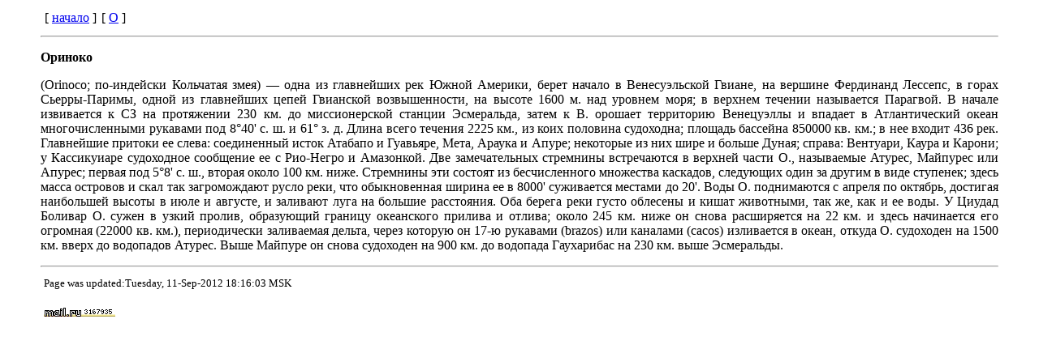

--- FILE ---
content_type: text/html
request_url: http://meteor.laser.ru/BE/1/001/007/074/74871.htm
body_size: 4135
content:
<html><head><meta http-equiv="Content-Type" content="text/html; charset=windows-1251"><title>Ориноко</title></head><body leftmargin="50">
<table border="0" cellpadding="1" cellspacing="4">
<tr><td>
[ <a target="_self" href="../../../../index.html">начало</a> ]
</td><td>
[ <a target="_self" href="../121/15.htm">О</a> ]
</td></tr>
</table>
<hr>

  <b><p>Ориноко</p>
</b>
<p align="justify">(Orinoco; по-индейски Кольчатая змея) — одна из главнейших рек Южной Америки,
берет начало в Венесуэльской Гвиане, на вершине Фердинанд Лессепс, в горах
Сьерры-Паримы, одной из главнейших цепей Гвианской возвышенности, на высоте 1600
м. над уровнем моря; в верхнем течении называется Парагвой. В начале извивается
к СЗ на протяжении 230 км. до миссионерской станции Эсмеральда, затем к В.
орошает территорию Венецуэллы и впадает в Атлантический океан многочисленными
рукавами под 8°40' с. ш. и 61° з. д. Длина всего течения 2225 км., из коих
половина судоходна; площадь бассейна 850000 кв. км.; в нее входит 436 рек.
Главнейшие притоки ее слева: соединенный исток Атабапо и Гуавьяре, Мета,
Араука и Апуре; некоторые из них шире и больше Дуная; справа: Вентуари, Каура и
Карони; у Кассикуиаре судоходное сообщение ее с Рио-Негро и Амазонкой. Две
замечательных стремнины встречаются в верхней части О., называемые Атурес,
Майпурес или Апурес; первая под 5°8' с. ш., вторая около 100 км. ниже. Стремнины
эти состоят из бесчисленного множества каскадов, следующих один за другим в виде
ступенек; здесь масса островов и скал так загромождают русло реки, что
обыкновенная ширина ее в 8000' суживается местами до 20'. Воды О. поднимаются с
апреля по октябрь, достигая наибольшей высоты в июле и августе, и заливают луга
на большие расстояния. Оба берега реки густо облесены и кишат животными, так же,
как и ее воды. У Циудад Боливар О. сужен в узкий пролив, образующий границу
океанского прилива и отлива; около 245 км. ниже он снова расширяется на 22 км. и
здесь начинается его огромная (22000 кв. км.), периодически заливаемая дельта,
через которую он 17-ю рукавами (brazos) или каналами (caсos) изливается в океан,
откуда О. судоходен на 1500 км. вверх до водопадов Атурес. Выше Майпуре он снова
судоходен на 900 км. до водопада Гаухарибас на 230 км. выше Эсмеральды.</p>
<hr>
<table border=0 width=100% cellspacing=2 cellpadding=2>
<tr>
<td align=left valign=top>
<small>Page was updated:Tuesday, 11-Sep-2012 18:16:03 MSK</small><br><br>
<!--Rating@Mail.ru COUNTEr--><script language="JavaScript" type="text/javascript"><!--
d=document;var a='';a+=';r='+escape(d.referrer)
js=10//--></script><script language="JavaScript1.1" type="text/javascript"><!--
a+=';j='+navigator.javaEnabled()
js=11//--></script><script language="JavaScript1.2" type="text/javascript"><!--
s=screen;a+=';s='+s.width+'*'+s.height
a+=';d='+(s.colorDepth?s.colorDepth:s.pixelDepth)
js=12//--></script><script language="JavaScript1.3" type="text/javascript"><!--
js=13//--></script><script language="JavaScript" type="text/javascript"><!--
d.write('<a href="http://top.mail.ru/jump?from=1357105"'+
' target=_top><img src="http://d5.cb.b4.a1.top.list.ru/counter'+
'?id=1357105;t=105;js='+js+a+';rand='+Math.random()+
'" alt="Рейтинг@Mail.ru"'+' border=0 height=18 width=88/><\/a>')
if(11<js)d.write('<'+'!-- ')//--></script><noscript><a
target=_top href="http://top.mail.ru/jump?from=1357105"><img
src="http://top.list.ru/counter?js=na;id=1357105;t=105"
border=0 height=18 width=88
alt="Рейтинг@Mail.ru"/></a></noscript><script language="JavaScript" type="text/javascript"><!--
if(11<js)d.write('--'+'>')//--></script><!--/COUNTER-->
</td>
<td align=center>
<small>&nbsp;</small>
</td>
<td align=center> 
<script type="text/javascript"><!--
google_ad_client = "ca-pub-8736178292608058";
/* 728x90, создано 07.12.07 */
google_ad_slot = "2761051538";
google_ad_width = 728;
google_ad_height = 90;
//-->
</script>
<script type="text/javascript"
src="http://pagead2.googlesyndication.com/pagead/show_ads.js">
</script> 
</td>
</tr></table>


</body></html>


--- FILE ---
content_type: text/html; charset=utf-8
request_url: https://www.google.com/recaptcha/api2/aframe
body_size: 267
content:
<!DOCTYPE HTML><html><head><meta http-equiv="content-type" content="text/html; charset=UTF-8"></head><body><script nonce="6mwpDcD45pw2OB463u6FUA">/** Anti-fraud and anti-abuse applications only. See google.com/recaptcha */ try{var clients={'sodar':'https://pagead2.googlesyndication.com/pagead/sodar?'};window.addEventListener("message",function(a){try{if(a.source===window.parent){var b=JSON.parse(a.data);var c=clients[b['id']];if(c){var d=document.createElement('img');d.src=c+b['params']+'&rc='+(localStorage.getItem("rc::a")?sessionStorage.getItem("rc::b"):"");window.document.body.appendChild(d);sessionStorage.setItem("rc::e",parseInt(sessionStorage.getItem("rc::e")||0)+1);localStorage.setItem("rc::h",'1768867322723');}}}catch(b){}});window.parent.postMessage("_grecaptcha_ready", "*");}catch(b){}</script></body></html>